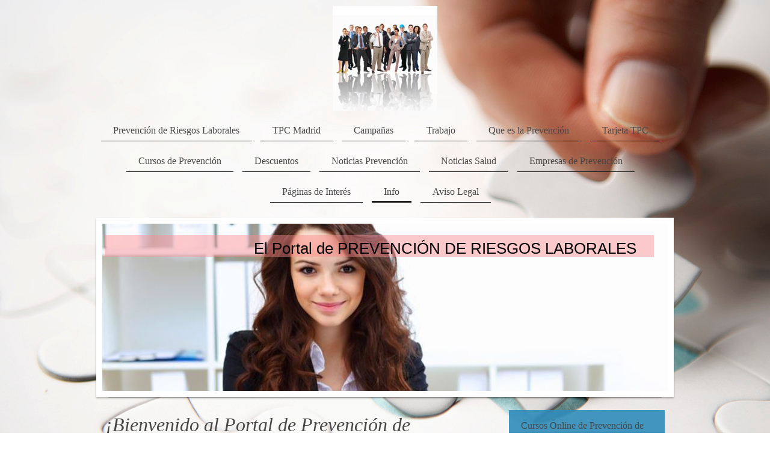

--- FILE ---
content_type: text/html; charset=UTF-8
request_url: https://www.prevencionderiesgoslaborales.info/info/cursos-online-de-prevenci%C3%B3n-de-riesgos-laborales/
body_size: 6205
content:
<!DOCTYPE html>
<html lang="es"  ><head prefix="og: http://ogp.me/ns# fb: http://ogp.me/ns/fb# business: http://ogp.me/ns/business#">
    <meta http-equiv="Content-Type" content="text/html; charset=utf-8"/>
    <meta name="generator" content="IONOS MyWebsite"/>
        
    <link rel="dns-prefetch" href="//cdn.website-start.de/"/>
    <link rel="dns-prefetch" href="//104.mod.mywebsite-editor.com"/>
    <link rel="dns-prefetch" href="https://104.sb.mywebsite-editor.com/"/>
    <link rel="shortcut icon" href="//cdn.website-start.de/favicon.ico"/>
        <title>Cursos online de prevencion de riesgos laborales</title>
    <style type="text/css">@media screen and (max-device-width: 1024px) {.diyw a.switchViewWeb {display: inline !important;}}</style>
    <style type="text/css">@media screen and (min-device-width: 1024px) {
            .mediumScreenDisabled { display:block }
            .smallScreenDisabled { display:block }
        }
        @media screen and (max-device-width: 1024px) { .mediumScreenDisabled { display:none } }
        @media screen and (max-device-width: 568px) { .smallScreenDisabled { display:none } }
                @media screen and (min-width: 1024px) {
            .mobilepreview .mediumScreenDisabled { display:block }
            .mobilepreview .smallScreenDisabled { display:block }
        }
        @media screen and (max-width: 1024px) { .mobilepreview .mediumScreenDisabled { display:none } }
        @media screen and (max-width: 568px) { .mobilepreview .smallScreenDisabled { display:none } }</style>
    <meta name="viewport" content="width=device-width, initial-scale=1, maximum-scale=1, minimal-ui"/>

<meta name="format-detection" content="telephone=no"/>
        <meta name="keywords" content="oferta, competencia, consejo"/>
            <meta name="description" content=", su empresa de confianza en "/>
            <meta name="robots" content="index,follow"/>
        <link href="//cdn.website-start.de/templates/2113/style.css?1758547156484" rel="stylesheet" type="text/css"/>
    <link href="https://www.prevencionderiesgoslaborales.info/s/style/theming.css?1707304760" rel="stylesheet" type="text/css"/>
    <link href="//cdn.website-start.de/app/cdn/min/group/web.css?1758547156484" rel="stylesheet" type="text/css"/>
<link href="//cdn.website-start.de/app/cdn/min/moduleserver/css/es_ES/common,shoppingbasket?1758547156484" rel="stylesheet" type="text/css"/>
    <link href="//cdn.website-start.de/app/cdn/min/group/mobilenavigation.css?1758547156484" rel="stylesheet" type="text/css"/>
    <link href="https://104.sb.mywebsite-editor.com/app/logstate2-css.php?site=745275631&amp;t=1763813781" rel="stylesheet" type="text/css"/>

<script type="text/javascript">
    /* <![CDATA[ */
var stagingMode = '';
    /* ]]> */
</script>
<script src="https://104.sb.mywebsite-editor.com/app/logstate-js.php?site=745275631&amp;t=1763813781"></script>

    <link href="//cdn.website-start.de/templates/2113/print.css?1758547156484" rel="stylesheet" media="print" type="text/css"/>
    <script type="text/javascript">
    /* <![CDATA[ */
    var systemurl = 'https://104.sb.mywebsite-editor.com/';
    var webPath = '/';
    var proxyName = '';
    var webServerName = 'www.prevencionderiesgoslaborales.info';
    var sslServerUrl = 'https://www.prevencionderiesgoslaborales.info';
    var nonSslServerUrl = 'http://www.prevencionderiesgoslaborales.info';
    var webserverProtocol = 'http://';
    var nghScriptsUrlPrefix = '//104.mod.mywebsite-editor.com';
    var sessionNamespace = 'DIY_SB';
    var jimdoData = {
        cdnUrl:  '//cdn.website-start.de/',
        messages: {
            lightBox: {
    image : 'Imagen',
    of: 'de'
}

        },
        isTrial: 0,
        pageId: 1597606    };
    var script_basisID = "745275631";

    diy = window.diy || {};
    diy.web = diy.web || {};

        diy.web.jsBaseUrl = "//cdn.website-start.de/s/build/";

    diy.context = diy.context || {};
    diy.context.type = diy.context.type || 'web';
    /* ]]> */
</script>

<script type="text/javascript" src="//cdn.website-start.de/app/cdn/min/group/web.js?1758547156484" crossorigin="anonymous"></script><script type="text/javascript" src="//cdn.website-start.de/s/build/web.bundle.js?1758547156484" crossorigin="anonymous"></script><script type="text/javascript" src="//cdn.website-start.de/app/cdn/min/group/mobilenavigation.js?1758547156484" crossorigin="anonymous"></script><script src="//cdn.website-start.de/app/cdn/min/moduleserver/js/es_ES/common,shoppingbasket?1758547156484"></script>
<script type="text/javascript" src="https://cdn.website-start.de/proxy/apps/zook5o/resource/dependencies/"></script><script type="text/javascript">
                    if (typeof require !== 'undefined') {
                        require.config({
                            waitSeconds : 10,
                            baseUrl : 'https://cdn.website-start.de/proxy/apps/zook5o/js/'
                        });
                    }
                </script><script type="text/javascript" src="//cdn.website-start.de/app/cdn/min/group/pfcsupport.js?1758547156484" crossorigin="anonymous"></script>    <meta property="og:type" content="business.business"/>
    <meta property="og:url" content="https://www.prevencionderiesgoslaborales.info/info/cursos-online-de-prevención-de-riesgos-laborales/"/>
    <meta property="og:title" content="Cursos online de prevencion de riesgos laborales"/>
            <meta property="og:description" content=", su empresa de confianza en "/>
                <meta property="og:image" content="https://www.prevencionderiesgoslaborales.info/s/misc/logo.jpg?t=1762319805"/>
        <meta property="business:contact_data:country_name" content="España"/>
    
    
    
    
    
    
    
    
</head>


<body class="body diyBgActive  cc-pagemode-default diyfeSidebarRight diy-market-es_ES" data-pageid="1597606" id="page-1597606">
    
    <div class="diyw">
        <div class="diyweb diywebClark">
	
<nav id="diyfeMobileNav" class="diyfeCA diyfeCA2" role="navigation">
    <a title="Abrir/cerrar la navegación">Abrir/cerrar la navegación</a>
    <ul class="mainNav1"><li class=" hasSubNavigation"><a data-page-id="1109187" href="https://www.prevencionderiesgoslaborales.info/" class=" level_1"><span>Prevención de Riesgos Laborales</span></a></li><li class=" hasSubNavigation"><a data-page-id="1338981" href="https://www.prevencionderiesgoslaborales.info/tpc-madrid/" class=" level_1"><span>TPC Madrid</span></a></li><li class=" hasSubNavigation"><a data-page-id="1115719" href="https://www.prevencionderiesgoslaborales.info/campañas/" class=" level_1"><span>Campañas</span></a></li><li class=" hasSubNavigation"><a data-page-id="1115697" href="https://www.prevencionderiesgoslaborales.info/trabajo/" class=" level_1"><span>Trabajo</span></a></li><li class=" hasSubNavigation"><a data-page-id="1115655" href="https://www.prevencionderiesgoslaborales.info/que-es-la-prevención/" class=" level_1"><span>Que es la Prevención</span></a></li><li class=" hasSubNavigation"><a data-page-id="1115652" href="https://www.prevencionderiesgoslaborales.info/tarjeta-tpc/" class=" level_1"><span>Tarjeta TPC</span></a></li><li class=" hasSubNavigation"><a data-page-id="1115603" href="https://www.prevencionderiesgoslaborales.info/cursos-de-prevención/" class=" level_1"><span>Cursos de Prevención</span></a></li><li class=" hasSubNavigation"><a data-page-id="1115601" href="https://www.prevencionderiesgoslaborales.info/descuentos/" class=" level_1"><span>Descuentos</span></a></li><li class=" hasSubNavigation"><a data-page-id="1115599" href="https://www.prevencionderiesgoslaborales.info/noticias-prevención/" class=" level_1"><span>Noticias Prevención</span></a></li><li class=" hasSubNavigation"><a data-page-id="1115598" href="https://www.prevencionderiesgoslaborales.info/noticias-salud/" class=" level_1"><span>Noticias Salud</span></a></li><li class=" hasSubNavigation"><a data-page-id="1109525" href="https://www.prevencionderiesgoslaborales.info/empresas-de-prevención/" class=" level_1"><span>Empresas de Prevención</span></a></li><li class=" hasSubNavigation"><a data-page-id="1109523" href="https://www.prevencionderiesgoslaborales.info/páginas-de-interés/" class=" level_1"><span>Páginas de Interés</span></a></li><li class="parent hasSubNavigation"><a data-page-id="1109526" href="https://www.prevencionderiesgoslaborales.info/info/" class="parent level_1"><span>Info</span></a><span class="diyfeDropDownSubOpener">&nbsp;</span><div class="diyfeDropDownSubList diyfeCA diyfeCA3"><ul class="mainNav2"><li class="current hasSubNavigation"><a data-page-id="1597606" href="https://www.prevencionderiesgoslaborales.info/info/cursos-online-de-prevención-de-riesgos-laborales/" class="current level_2"><span>Cursos Online de Prevención de Riesgos Laborales</span></a></li></ul></div></li><li class=" hasSubNavigation"><a data-page-id="1762640" href="https://www.prevencionderiesgoslaborales.info/aviso-legal/" class=" level_1"><span>Aviso Legal</span></a></li></ul></nav>
	<div class="diywebLogo">
		<div class="diywebLiveArea">
			<div class="diywebMainGutter">
				<div class="diyfeGE">
					<div class="diywebGutter">
						
    <style type="text/css" media="all">
        /* <![CDATA[ */
                .diyw #website-logo {
            text-align: center !important;
                        padding: 0px 0;
                    }
        
                /* ]]> */
    </style>

    <div id="website-logo">
            <a href="https://www.prevencionderiesgoslaborales.info/"><img class="website-logo-image" width="174" src="https://www.prevencionderiesgoslaborales.info/s/misc/logo.jpg?t=1762319806" alt=""/></a>

            
            </div>


					</div>
				</div>
			</div>
		</div>
	</div>
	<div class="diywebNav diywebNavHorizontal diywebNavMain diywebNav1">
		<div class="diywebLiveArea">
			<div class="diywebMainGutter">
				<div class="diyfeGE diyfeCA diyfeCA2">
					<div class="diywebGutter">
						<div class="webnavigation"><ul id="mainNav1" class="mainNav1"><li class="navTopItemGroup_1"><a data-page-id="1109187" href="https://www.prevencionderiesgoslaborales.info/" class="level_1"><span>Prevención de Riesgos Laborales</span></a></li><li class="navTopItemGroup_2"><a data-page-id="1338981" href="https://www.prevencionderiesgoslaborales.info/tpc-madrid/" class="level_1"><span>TPC Madrid</span></a></li><li class="navTopItemGroup_3"><a data-page-id="1115719" href="https://www.prevencionderiesgoslaborales.info/campañas/" class="level_1"><span>Campañas</span></a></li><li class="navTopItemGroup_4"><a data-page-id="1115697" href="https://www.prevencionderiesgoslaborales.info/trabajo/" class="level_1"><span>Trabajo</span></a></li><li class="navTopItemGroup_5"><a data-page-id="1115655" href="https://www.prevencionderiesgoslaborales.info/que-es-la-prevención/" class="level_1"><span>Que es la Prevención</span></a></li><li class="navTopItemGroup_6"><a data-page-id="1115652" href="https://www.prevencionderiesgoslaborales.info/tarjeta-tpc/" class="level_1"><span>Tarjeta TPC</span></a></li><li class="navTopItemGroup_7"><a data-page-id="1115603" href="https://www.prevencionderiesgoslaborales.info/cursos-de-prevención/" class="level_1"><span>Cursos de Prevención</span></a></li><li class="navTopItemGroup_8"><a data-page-id="1115601" href="https://www.prevencionderiesgoslaborales.info/descuentos/" class="level_1"><span>Descuentos</span></a></li><li class="navTopItemGroup_9"><a data-page-id="1115599" href="https://www.prevencionderiesgoslaborales.info/noticias-prevención/" class="level_1"><span>Noticias Prevención</span></a></li><li class="navTopItemGroup_10"><a data-page-id="1115598" href="https://www.prevencionderiesgoslaborales.info/noticias-salud/" class="level_1"><span>Noticias Salud</span></a></li><li class="navTopItemGroup_11"><a data-page-id="1109525" href="https://www.prevencionderiesgoslaborales.info/empresas-de-prevención/" class="level_1"><span>Empresas de Prevención</span></a></li><li class="navTopItemGroup_12"><a data-page-id="1109523" href="https://www.prevencionderiesgoslaborales.info/páginas-de-interés/" class="level_1"><span>Páginas de Interés</span></a></li><li class="navTopItemGroup_13"><a data-page-id="1109526" href="https://www.prevencionderiesgoslaborales.info/info/" class="parent level_1"><span>Info</span></a></li><li class="navTopItemGroup_14"><a data-page-id="1762640" href="https://www.prevencionderiesgoslaborales.info/aviso-legal/" class="level_1"><span>Aviso Legal</span></a></li></ul></div>
			<div id="diywebAppContainer1st"></div>
					</div>
				</div>
			</div>
		</div>
	</div>
	<div class="diywebEmotionHeader">
		<div class="diywebLiveArea">
			<div class="diywebMainGutter">
				<div class="diyfeGE">
					<div class="diywebGutter">
						
<style type="text/css" media="all">
.diyw div#emotion-header {
        max-width: 940px;
        max-height: 278px;
                background: #eeeeee;
    }

.diyw div#emotion-header-title-bg {
    left: 0%;
    top: 20%;
    width: 97.15%;
    height: 13%;

    background-color: #fa898d;
    opacity: 0.45;
    filter: alpha(opacity = 44.82);
    }

.diyw div#emotion-header strong#emotion-header-title {
    left: 5%;
    top: 20%;
    color: #000000;
        font: normal normal 26px/120% Helvetica, 'Helvetica Neue', 'Trebuchet MS', sans-serif;
}

.diyw div#emotion-no-bg-container{
    max-height: 278px;
}

.diyw div#emotion-no-bg-container .emotion-no-bg-height {
    margin-top: 29.57%;
}
</style>
<div id="emotion-header" data-action="loadView" data-params="active" data-imagescount="4">
            <img src="https://www.prevencionderiesgoslaborales.info/s/img/emotionheader.jpg?1422479884.940px.278px" id="emotion-header-img" alt=""/>
            
        <div id="ehSlideshowPlaceholder">
            <div id="ehSlideShow">
                <div class="slide-container">
                                        <div style="background-color: #eeeeee">
                            <img src="https://www.prevencionderiesgoslaborales.info/s/img/emotionheader.jpg?1422479884.940px.278px" alt=""/>
                        </div>
                                    </div>
            </div>
        </div>


        <script type="text/javascript">
        //<![CDATA[
                diy.module.emotionHeader.slideShow.init({ slides: [{"url":"https:\/\/www.prevencionderiesgoslaborales.info\/s\/img\/emotionheader.jpg?1422479884.940px.278px","image_alt":"","bgColor":"#eeeeee"},{"url":"https:\/\/www.prevencionderiesgoslaborales.info\/s\/img\/emotionheader_1.jpg?1422479884.940px.278px","image_alt":"","bgColor":"#eeeeee"},{"url":"https:\/\/www.prevencionderiesgoslaborales.info\/s\/img\/emotionheader_2.jpg?1422479884.940px.278px","image_alt":"","bgColor":"#eeeeee"},{"url":"https:\/\/www.prevencionderiesgoslaborales.info\/s\/img\/emotionheader_3.jpg?1422479884.940px.278px","image_alt":"","bgColor":"#eeeeee"}] });
        //]]>
        </script>

    
    
                  	<div id="emotion-header-title-bg"></div>
    
            <strong id="emotion-header-title" style="text-align: left">El Portal de PREVENCIÓN DE RIESGOS LABORALES</strong>
                    <div class="notranslate">
                <svg xmlns="http://www.w3.org/2000/svg" version="1.1" id="emotion-header-title-svg" viewBox="0 0 940 278" preserveAspectRatio="xMinYMin meet"><text style="font-family:Helvetica, 'Helvetica Neue', 'Trebuchet MS', sans-serif;font-size:26px;font-style:normal;font-weight:normal;fill:#000000;line-height:1.2em;"><tspan x="0" style="text-anchor: start" dy="0.95em">El Portal de PREVENCIÓN DE RIESGOS LABORALES</tspan></text></svg>
            </div>
            
    
    <script type="text/javascript">
    //<![CDATA[
    (function ($) {
        function enableSvgTitle() {
                        var titleSvg = $('svg#emotion-header-title-svg'),
                titleHtml = $('#emotion-header-title'),
                emoWidthAbs = 940,
                emoHeightAbs = 278,
                offsetParent,
                titlePosition,
                svgBoxWidth,
                svgBoxHeight;

                        if (titleSvg.length && titleHtml.length) {
                offsetParent = titleHtml.offsetParent();
                titlePosition = titleHtml.position();
                svgBoxWidth = titleHtml.width();
                svgBoxHeight = titleHtml.height();

                                titleSvg.get(0).setAttribute('viewBox', '0 0 ' + svgBoxWidth + ' ' + svgBoxHeight);
                titleSvg.css({
                   left: Math.roundTo(100 * titlePosition.left / offsetParent.width(), 3) + '%',
                   top: Math.roundTo(100 * titlePosition.top / offsetParent.height(), 3) + '%',
                   width: Math.roundTo(100 * svgBoxWidth / emoWidthAbs, 3) + '%',
                   height: Math.roundTo(100 * svgBoxHeight / emoHeightAbs, 3) + '%'
                });

                titleHtml.css('visibility','hidden');
                titleSvg.css('visibility','visible');
            }
        }

        
            var posFunc = function($, overrideSize) {
                var elems = [], containerWidth, containerHeight;
                                    elems.push({
                        selector: '#emotion-header-title',
                        overrideSize: true,
                        horPos: 83,
                        vertPos: 10                    });
                    lastTitleWidth = $('#emotion-header-title').width();
                                                elems.push({
                    selector: '#emotion-header-title-bg',
                    horPos: 16,
                    vertPos: 8                });
                                
                containerWidth = parseInt('940');
                containerHeight = parseInt('278');

                for (var i = 0; i < elems.length; ++i) {
                    var el = elems[i],
                        $el = $(el.selector),
                        pos = {
                            left: el.horPos,
                            top: el.vertPos
                        };
                    if (!$el.length) continue;
                    var anchorPos = $el.anchorPosition();
                    anchorPos.$container = $('#emotion-header');

                    if (overrideSize === true || el.overrideSize === true) {
                        anchorPos.setContainerSize(containerWidth, containerHeight);
                    } else {
                        anchorPos.setContainerSize(null, null);
                    }

                    var pxPos = anchorPos.fromAnchorPosition(pos),
                        pcPos = anchorPos.toPercentPosition(pxPos);

                    var elPos = {};
                    if (!isNaN(parseFloat(pcPos.top)) && isFinite(pcPos.top)) {
                        elPos.top = pcPos.top + '%';
                    }
                    if (!isNaN(parseFloat(pcPos.left)) && isFinite(pcPos.left)) {
                        elPos.left = pcPos.left + '%';
                    }
                    $el.css(elPos);
                }

                // switch to svg title
                enableSvgTitle();
            };

                        var $emotionImg = jQuery('#emotion-header-img');
            if ($emotionImg.length > 0) {
                // first position the element based on stored size
                posFunc(jQuery, true);

                // trigger reposition using the real size when the element is loaded
                var ehLoadEvTriggered = false;
                $emotionImg.one('load', function(){
                    posFunc(jQuery);
                    ehLoadEvTriggered = true;
                                        diy.module.emotionHeader.slideShow.start();
                                    }).each(function() {
                                        if(this.complete || typeof this.complete === 'undefined') {
                        jQuery(this).load();
                    }
                });

                                noLoadTriggeredTimeoutId = setTimeout(function() {
                    if (!ehLoadEvTriggered) {
                        posFunc(jQuery);
                    }
                    window.clearTimeout(noLoadTriggeredTimeoutId)
                }, 5000);//after 5 seconds
            } else {
                jQuery(function(){
                    posFunc(jQuery);
                });
            }

                        if (jQuery.isBrowser && jQuery.isBrowser.ie8) {
                var longTitleRepositionCalls = 0;
                longTitleRepositionInterval = setInterval(function() {
                    if (lastTitleWidth > 0 && lastTitleWidth != jQuery('#emotion-header-title').width()) {
                        posFunc(jQuery);
                    }
                    longTitleRepositionCalls++;
                    // try this for 5 seconds
                    if (longTitleRepositionCalls === 5) {
                        window.clearInterval(longTitleRepositionInterval);
                    }
                }, 1000);//each 1 second
            }

            }(jQuery));
    //]]>
    </script>

    </div>

					</div>
				</div>
			</div>
		</div>
	</div>
	<div class="diywebContent">
		<div class="diywebLiveArea">
			<div class="diywebMainGutter">
				<div class="diyfeGridGroup diyfeCA diyfeCA1">
					<div class="diywebMain diyfeGE">
						<div class="diywebGutter">
							
        <div id="content_area">
        	<div id="content_start"></div>
        	
        
        <div id="matrix_1646500" class="sortable-matrix" data-matrixId="1646500"><div class="n module-type-header diyfeLiveArea "> <h1><span class="diyfeDecoration">¡Bienvenido al Portal de Prevención de Riesgos Laborales en Madrid</span></h1> </div><div class="n module-type-text diyfeLiveArea "> <p>Nos complace darle la bienvenida a nuestro sitio web. A partir de ahora puede conocer, también a través de Internet, nuestra empresa y los productos o servicios que ponemos a su disposición: una
amplia gama diseñada para responder a sus necesidades. Además, nuestros expertos están a su disposición para asesorarle en los aspectos técnicos.Háganos llegar sus dudas, estamos aquí para
ayudarle.</p>
<p> </p>
<p>Descubra a nuestro equipo de profesionales siempre dispuesto a ayudarle. Para nosotros, será también un placer conocerle. Visite además nuestra galería de productos.</p> </div></div>
        
        
        </div>
						</div>
					</div>
					<div class="diywebSecondary diyfeCA diyfeCA3 diyfeGE">
						<div class="diywebNav diywebNav23">
							<div class="diywebGutter">
								<div class="webnavigation"><ul id="mainNav2" class="mainNav2"><li class="navTopItemGroup_0"><a data-page-id="1597606" href="https://www.prevencionderiesgoslaborales.info/info/cursos-online-de-prevención-de-riesgos-laborales/" class="current level_2"><span>Cursos Online de Prevención de Riesgos Laborales</span></a></li></ul></div>
							</div>
						</div>
						<div class="diywebSidebar diyfeCA3">
							<div class="diywebGutter">
								<div id="matrix_1037610" class="sortable-matrix" data-matrixId="1037610"><div class="n module-type-text diyfeLiveArea "> <p><a href="https://www.prevencionderiesgoslaborales.info/">PREVENCION DE RIESGOS LABORALES</a></p> </div><div class="n module-type-text diyfeLiveArea "> <p><a href="javascript:void(0);">SUBVENCIONES</a></p> </div><div class="n module-type-text diyfeLiveArea "> <p><a href="https://www.prevencionderiesgoslaborales.info/campañas/">CAMPAÑAS</a></p> </div><div class="n module-type-text diyfeLiveArea "> <p><a href="https://www.prevencionderiesgoslaborales.info/trabajo/">TRABAJO</a></p> </div><div class="n module-type-text diyfeLiveArea "> <p><a href="javascript:void(0);">AUDITORIAS</a></p> </div><div class="n module-type-text diyfeLiveArea "> <p><a href="javascript:void(0);">SANCIONES</a></p> </div><div class="n module-type-text diyfeLiveArea "> <p><a href="javascript:void(0);">RECONOCIMIENTOS MEDICOS</a></p> </div><div class="n module-type-text diyfeLiveArea "> <p><a href="https://www.prevencionderiesgoslaborales.info/que-es-la-prevención/">QUE ES LA PREVENCION</a></p> </div><div class="n module-type-text diyfeLiveArea "> <p><a href="https://www.prevencionderiesgoslaborales.info/tarjeta-tpc/">TARJETA TPC</a></p> </div><div class="n module-type-text diyfeLiveArea "> <p><a href="https://www.prevencionderiesgoslaborales.info/cursos-de-prevención/">CURSOS DE PREVENCION</a></p> </div><div class="n module-type-text diyfeLiveArea "> <p><a href="https://www.prevencionderiesgoslaborales.info/descuentos/">DESCUENTOS</a></p> </div><div class="n module-type-text diyfeLiveArea "> <p><a href="https://www.prevencionderiesgoslaborales.info/noticias-prevención/">NOTICIAS DE PREVENCION</a></p> </div><div class="n module-type-text diyfeLiveArea "> <p><a href="https://www.prevencionderiesgoslaborales.info/noticias-salud/">NOTICIAS SALUD</a></p> </div><div class="n module-type-text diyfeLiveArea "> <p><a href="https://www.prevencionderiesgoslaborales.info/empresas-de-prevención/">EMPRESAS DE PREVENCION</a></p> </div><div class="n module-type-text diyfeLiveArea "> <p><a href="https://www.prevencionderiesgoslaborales.info/páginas-de-interés/">PAGINAS DE INTERES</a></p> </div><div class="n module-type-text diyfeLiveArea "> <p><a href="https://www.prevencionderiesgoslaborales.info/info/">INFO</a></p> </div></div>
							</div>
						</div><!-- .diywebSidebar -->
					</div><!-- .diywebSecondary -->
				</div><!-- .diyfeGridGroup -->
			</div><!-- .diywebMainGutter -->
		</div>
	</div><!-- .diywebContent -->
	<div class="diywebFooter">
		<div class="diywebLiveArea">
			<div class="diywebMainGutter">
				<div class="diyfeGE diyfeCA diyfeCA4">
					<div class="diywebGutter">
						<div id="contentfooter">
    <div class="leftrow">
                        <a rel="nofollow" href="javascript:window.print();">
                    <img class="inline" height="14" width="18" src="//cdn.website-start.de/s/img/cc/printer.gif" alt=""/>
                    Versión para imprimir                </a> <span class="footer-separator">|</span>
                <a href="https://www.prevencionderiesgoslaborales.info/sitemap/">Mapa del sitio</a>
                        <br/> © Centro Medico Siglo XXI S.L.
            </div>
    <script type="text/javascript">
        window.diy.ux.Captcha.locales = {
            generateNewCode: 'Generar nuevo código',
            enterCode: 'Introduce el código.'
        };
        window.diy.ux.Cap2.locales = {
            generateNewCode: 'Generar nuevo código',
            enterCode: 'Introduce el código.'
        };
    </script>
    <div class="rightrow">
                    <span class="loggedout">
                <a rel="nofollow" id="login" href="https://login.1and1-editor.com/745275631/www.prevencionderiesgoslaborales.info/es?pageId=1597606">
                    Iniciar sesión                </a>
            </span>
                <p><a class="diyw switchViewWeb" href="javascript:switchView('desktop');">Vista Web</a><a class="diyw switchViewMobile" href="javascript:switchView('mobile');">Vista Móvil</a></p>
                <span class="loggedin">
            <a rel="nofollow" id="logout" href="https://104.sb.mywebsite-editor.com/app/cms/logout.php">Cerrar sesión</a> <span class="footer-separator">|</span>
            <a rel="nofollow" id="edit" href="https://104.sb.mywebsite-editor.com/app/745275631/1597606/">Editar página</a>
        </span>
    </div>
</div>
            <div id="loginbox" class="hidden">
                <script type="text/javascript">
                    /* <![CDATA[ */
                    function forgotpw_popup() {
                        var url = 'https://contrasena.1and1.es/xml/request/RequestStart';
                        fenster = window.open(url, "fenster1", "width=600,height=400,status=yes,scrollbars=yes,resizable=yes");
                        // IE8 doesn't return the window reference instantly or at all.
                        // It may appear the call failed and fenster is null
                        if (fenster && fenster.focus) {
                            fenster.focus();
                        }
                    }
                    /* ]]> */
                </script>
                                <img class="logo" src="//cdn.website-start.de/s/img/logo.gif" alt="IONOS" title="IONOS"/>

                <div id="loginboxOuter"></div>
            </div>
        

					</div>
				</div>
			</div>
		</div>
	</div><!-- .diywebFooter -->
</div><!-- .diyweb -->    </div>

    
    </body>


<!-- rendered at Wed, 05 Nov 2025 06:16:46 +0100 -->
</html>
